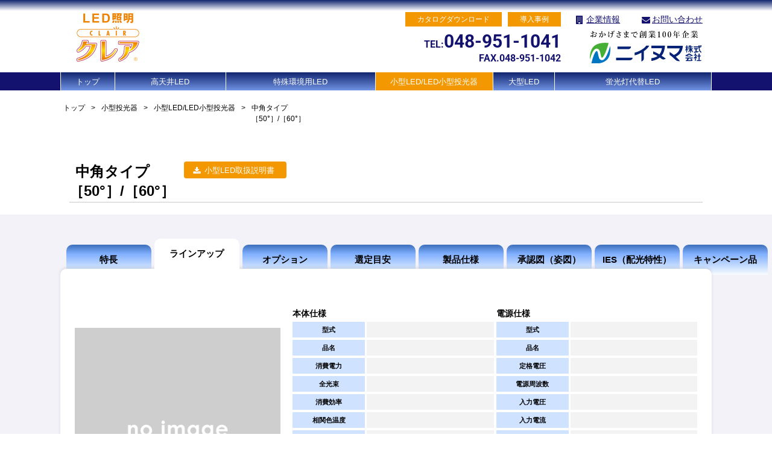

--- FILE ---
content_type: text/html; charset=UTF-8
request_url: https://led-clair.jp/mini/mini/middle/
body_size: 12479
content:
<!DOCTYPE html>
<html lang="ja">

<head>
  <!-- Global site tag (gtag.js) - Google Analytics -->
  <script async src="https://www.googletagmanager.com/gtag/js?id=UA-64995979-7"></script>
  <script>
    window.dataLayer = window.dataLayer || [];

    function gtag() {
      dataLayer.push(arguments);
    }
    gtag('js', new Date());

    gtag('config', 'UA-64995979-7');
  </script>


  <script async src="https://s.yimg.jp/images/listing/tool/cv/ytag.js"></script>
  <script>
    window.yjDataLayer = window.yjDataLayer || [];

    function ytag() {
      yjDataLayer.push(arguments);
    }
    ytag({
      "type": "ycl_cookie"
    });
  </script>

  <!-- Global site tag (gtag.js) - Google Ads: 478581760 -->
  <script async src="https://www.googletagmanager.com/gtag/js?id=AW-478581760"></script>
  <script>
    window.dataLayer = window.dataLayer || [];

    function gtag() {
      dataLayer.push(arguments);
    }
    gtag('js', new Date());

    gtag('config', 'AW-478581760');
  </script>
  <meta charset="utf-8">
  <meta http-equiv="X-UA-Compatible" content="IE=edge">
  <meta name="viewport" content="width=device-width, initial-scale=1.0">
  <meta name="format-detection" content="telephone=no">

  <link rel="apple-touch-icon" sizes="57x57" href="https://led-clair.jp/wp/wp-content/themes/ninuma/img/favicon/apple-icon-57x57.png">
  <link rel="apple-touch-icon" sizes="60x60" href="https://led-clair.jp/wp/wp-content/themes/ninuma/img/favicon/apple-icon-60x60.png">
  <link rel="apple-touch-icon" sizes="72x72" href="https://led-clair.jp/wp/wp-content/themes/ninuma/img/favicon/apple-icon-72x72.png">
  <link rel="apple-touch-icon" sizes="76x76" href="https://led-clair.jp/wp/wp-content/themes/ninuma/img/favicon/apple-icon-76x76.png">
  <link rel="apple-touch-icon" sizes="114x114" href="https://led-clair.jp/wp/wp-content/themes/ninuma/img/favicon/apple-icon-114x114.png">
  <link rel="apple-touch-icon" sizes="120x120" href="https://led-clair.jp/wp/wp-content/themes/ninuma/img/favicon/apple-icon-120x120.png">
  <link rel="apple-touch-icon" sizes="144x144" href="https://led-clair.jp/wp/wp-content/themes/ninuma/img/favicon/apple-icon-144x144.png">
  <link rel="apple-touch-icon" sizes="152x152" href="https://led-clair.jp/wp/wp-content/themes/ninuma/img/favicon/apple-icon-152x152.png">
  <link rel="apple-touch-icon" sizes="180x180" href="https://led-clair.jp/wp/wp-content/themes/ninuma/img/favicon/apple-icon-180x180.png">
  <link rel="icon" type="image/png" sizes="192x192" href="https://led-clair.jp/wp/wp-content/themes/ninuma/img/favicon/android-icon-192x192.png">
  <link rel="icon" type="image/png" sizes="32x32" href="https://led-clair.jp/wp/wp-content/themes/ninuma/img/favicon/favicon-32x32.png">
  <link rel="icon" type="image/png" sizes="96x96" href="https://led-clair.jp/wp/wp-content/themes/ninuma/img/favicon/favicon-96x96.png">
  <link rel="icon" type="image/png" sizes="16x16" href="https://led-clair.jp/wp/wp-content/themes/ninuma/img/favicon/favicon-16x16.png">
  <link rel="manifest" href="https://led-clair.jp/wp/wp-content/themes/ninuma/img/favicon/manifest.json">
  <meta name="msapplication-TileColor" content="#ffffff">
  <meta name="msapplication-TileImage" content="https://led-clair.jp/wp/wp-content/themes/ninuma/img/favicon/ms-icon-144x144.png">
  <meta name="theme-color" content="#ffffff">
  <link rel="stylesheet" href="https://led-clair.jp/wp/wp-content/themes/ninuma/style.css?var=1768728126">
  <link rel="stylesheet" href="https://led-clair.jp/wp/wp-content/themes/ninuma/slick/slick.css">
  <link rel="stylesheet" href="https://led-clair.jp/wp/wp-content/themes/ninuma/slick/slick-theme.css">
  <!-- custom_tags_start -->
  <script type="text/javascript">
    var _trackingid = 'LFT-11351-1';
    (function() {
      var lft = document.createElement('script');
      lft.type = 'text/javascript';
      lft.async = true;
      lft.src = ('https:' == document.location.protocol ? 'https:' : 'http:') + '//track.list-finder.jp/js/ja/track.js';
      var snode = document.getElementsByTagName('script')[0];
      snode.parentNode.insertBefore(lft, snode);
    })();
  </script>
  <!-- custom_tags_end -->
  <title>中角タイプ［50°］/［60°］ | ニイヌマLED照明クレア</title>
	<style>img:is([sizes="auto" i], [sizes^="auto," i]) { contain-intrinsic-size: 3000px 1500px }</style>
	
		<!-- All in One SEO 4.9.0 - aioseo.com -->
	<meta name="robots" content="max-image-preview:large" />
	<link rel="canonical" href="https://led-clair.jp/mini/mini/middle/" />
	<meta name="generator" content="All in One SEO (AIOSEO) 4.9.0" />
		<meta property="og:locale" content="ja_JP" />
		<meta property="og:site_name" content="ニイヌマLED照明「クレア」" />
		<meta property="og:type" content="article" />
		<meta property="og:title" content="中角タイプ［50°］/［60°］ | ニイヌマLED照明クレア" />
		<meta property="og:url" content="https://led-clair.jp/mini/mini/middle/" />
		<meta property="og:image" content="https://led-clair.jp/wp/wp-content/uploads/2019/06/og-img.png" />
		<meta property="og:image:secure_url" content="https://led-clair.jp/wp/wp-content/uploads/2019/06/og-img.png" />
		<meta property="article:published_time" content="2019-05-14T04:15:25+00:00" />
		<meta property="article:modified_time" content="2025-06-25T00:36:59+00:00" />
		<meta name="twitter:card" content="summary" />
		<meta name="twitter:title" content="中角タイプ［50°］/［60°］ | ニイヌマLED照明クレア" />
		<meta name="twitter:image" content="https://led-clair.jp/wp/wp-content/uploads/2019/06/og-img.png" />
		<script type="application/ld+json" class="aioseo-schema">
			{"@context":"https:\/\/schema.org","@graph":[{"@type":"BreadcrumbList","@id":"https:\/\/led-clair.jp\/mini\/mini\/middle\/#breadcrumblist","itemListElement":[{"@type":"ListItem","@id":"https:\/\/led-clair.jp#listItem","position":1,"name":"\u30c8\u30c3\u30d7","item":"https:\/\/led-clair.jp","nextItem":{"@type":"ListItem","@id":"https:\/\/led-clair.jp\/mini\/#listItem","name":"\u5c0f\u578b\u6295\u5149\u5668"}},{"@type":"ListItem","@id":"https:\/\/led-clair.jp\/mini\/#listItem","position":2,"name":"\u5c0f\u578b\u6295\u5149\u5668","item":"https:\/\/led-clair.jp\/mini\/","nextItem":{"@type":"ListItem","@id":"https:\/\/led-clair.jp\/products\/child\/#listItem","name":"\u5b50\u30c7\u30a3\u30ec\u30af\u30c8\u30ea"},"previousItem":{"@type":"ListItem","@id":"https:\/\/led-clair.jp#listItem","name":"\u30c8\u30c3\u30d7"}},{"@type":"ListItem","@id":"https:\/\/led-clair.jp\/products\/child\/#listItem","position":3,"name":"\u5b50\u30c7\u30a3\u30ec\u30af\u30c8\u30ea","item":"https:\/\/led-clair.jp\/products\/child\/","nextItem":{"@type":"ListItem","@id":"https:\/\/led-clair.jp\/mini\/mini\/#listItem","name":"\u5c0f\u578bLED\/LED\u5c0f\u578b\u6295\u5149\u5668"},"previousItem":{"@type":"ListItem","@id":"https:\/\/led-clair.jp\/mini\/#listItem","name":"\u5c0f\u578b\u6295\u5149\u5668"}},{"@type":"ListItem","@id":"https:\/\/led-clair.jp\/mini\/mini\/#listItem","position":4,"name":"\u5c0f\u578bLED\/LED\u5c0f\u578b\u6295\u5149\u5668","item":"https:\/\/led-clair.jp\/mini\/mini\/","nextItem":{"@type":"ListItem","@id":"https:\/\/led-clair.jp\/mini\/mini\/middle\/#listItem","name":"\u4e2d\u89d2\u30bf\u30a4\u30d7\uff3b50\u00b0\uff3d\/\uff3b60\u00b0\uff3d"},"previousItem":{"@type":"ListItem","@id":"https:\/\/led-clair.jp\/products\/child\/#listItem","name":"\u5b50\u30c7\u30a3\u30ec\u30af\u30c8\u30ea"}},{"@type":"ListItem","@id":"https:\/\/led-clair.jp\/mini\/mini\/middle\/#listItem","position":5,"name":"\u4e2d\u89d2\u30bf\u30a4\u30d7\uff3b50\u00b0\uff3d\/\uff3b60\u00b0\uff3d","previousItem":{"@type":"ListItem","@id":"https:\/\/led-clair.jp\/mini\/mini\/#listItem","name":"\u5c0f\u578bLED\/LED\u5c0f\u578b\u6295\u5149\u5668"}}]},{"@type":"Organization","@id":"https:\/\/led-clair.jp\/#organization","name":"\u30cb\u30a4\u30cc\u30de\u682a\u5f0f\u4f1a\u793e","description":"LED\u7167\u660e\u30af\u30ec\u30a2\u306f\u3001\u7701\u30a8\u30cd\u30fb\u9577\u5bff\u547d\u30fb\u7d4c\u6e08\u7684\u3067\u3001\u74b0\u5883\u3068\u4eba\u306b\u3084\u3055\u3057\u3044\u7167\u660e\u3067\u3059\u3002","url":"https:\/\/led-clair.jp\/","telephone":"+81489511041","logo":{"@type":"ImageObject","url":"https:\/\/led-clair.jp\/wp\/wp-content\/uploads\/2020\/10\/lp-niinuma-logo.png","@id":"https:\/\/led-clair.jp\/mini\/mini\/middle\/#organizationLogo","width":284,"height":52,"caption":"\u30cb\u30a4\u30cc\u30de\u682a\u5f0f\u4f1a\u793e"},"image":{"@id":"https:\/\/led-clair.jp\/mini\/mini\/middle\/#organizationLogo"}},{"@type":"WebPage","@id":"https:\/\/led-clair.jp\/mini\/mini\/middle\/#webpage","url":"https:\/\/led-clair.jp\/mini\/mini\/middle\/","name":"\u4e2d\u89d2\u30bf\u30a4\u30d7\uff3b50\u00b0\uff3d\/\uff3b60\u00b0\uff3d | \u30cb\u30a4\u30cc\u30deLED\u7167\u660e\u30af\u30ec\u30a2","inLanguage":"ja","isPartOf":{"@id":"https:\/\/led-clair.jp\/#website"},"breadcrumb":{"@id":"https:\/\/led-clair.jp\/mini\/mini\/middle\/#breadcrumblist"},"datePublished":"2019-05-14T13:15:25+09:00","dateModified":"2025-06-25T09:36:59+09:00"},{"@type":"WebSite","@id":"https:\/\/led-clair.jp\/#website","url":"https:\/\/led-clair.jp\/","name":"\u30cb\u30a4\u30cc\u30deLED\u7167\u660e\u30af\u30ec\u30a2","description":"LED\u7167\u660e\u30af\u30ec\u30a2\u306f\u3001\u7701\u30a8\u30cd\u30fb\u9577\u5bff\u547d\u30fb\u7d4c\u6e08\u7684\u3067\u3001\u74b0\u5883\u3068\u4eba\u306b\u3084\u3055\u3057\u3044\u7167\u660e\u3067\u3059\u3002","inLanguage":"ja","publisher":{"@id":"https:\/\/led-clair.jp\/#organization"}}]}
		</script>
		<!-- All in One SEO -->

  <script>
    var ajaxurl = 'https://led-clair.jp/wp/wp-admin/admin-ajax.php';
  </script>
<link rel='dns-prefetch' href='//www.googletagmanager.com' />
		<!-- This site uses the Google Analytics by MonsterInsights plugin v9.11.1 - Using Analytics tracking - https://www.monsterinsights.com/ -->
		<!-- Note: MonsterInsights is not currently configured on this site. The site owner needs to authenticate with Google Analytics in the MonsterInsights settings panel. -->
					<!-- No tracking code set -->
				<!-- / Google Analytics by MonsterInsights -->
		<script type="text/javascript">
/* <![CDATA[ */
window._wpemojiSettings = {"baseUrl":"https:\/\/s.w.org\/images\/core\/emoji\/16.0.1\/72x72\/","ext":".png","svgUrl":"https:\/\/s.w.org\/images\/core\/emoji\/16.0.1\/svg\/","svgExt":".svg","source":{"concatemoji":"https:\/\/led-clair.jp\/wp\/wp-includes\/js\/wp-emoji-release.min.js?ver=6.8.3"}};
/*! This file is auto-generated */
!function(s,n){var o,i,e;function c(e){try{var t={supportTests:e,timestamp:(new Date).valueOf()};sessionStorage.setItem(o,JSON.stringify(t))}catch(e){}}function p(e,t,n){e.clearRect(0,0,e.canvas.width,e.canvas.height),e.fillText(t,0,0);var t=new Uint32Array(e.getImageData(0,0,e.canvas.width,e.canvas.height).data),a=(e.clearRect(0,0,e.canvas.width,e.canvas.height),e.fillText(n,0,0),new Uint32Array(e.getImageData(0,0,e.canvas.width,e.canvas.height).data));return t.every(function(e,t){return e===a[t]})}function u(e,t){e.clearRect(0,0,e.canvas.width,e.canvas.height),e.fillText(t,0,0);for(var n=e.getImageData(16,16,1,1),a=0;a<n.data.length;a++)if(0!==n.data[a])return!1;return!0}function f(e,t,n,a){switch(t){case"flag":return n(e,"\ud83c\udff3\ufe0f\u200d\u26a7\ufe0f","\ud83c\udff3\ufe0f\u200b\u26a7\ufe0f")?!1:!n(e,"\ud83c\udde8\ud83c\uddf6","\ud83c\udde8\u200b\ud83c\uddf6")&&!n(e,"\ud83c\udff4\udb40\udc67\udb40\udc62\udb40\udc65\udb40\udc6e\udb40\udc67\udb40\udc7f","\ud83c\udff4\u200b\udb40\udc67\u200b\udb40\udc62\u200b\udb40\udc65\u200b\udb40\udc6e\u200b\udb40\udc67\u200b\udb40\udc7f");case"emoji":return!a(e,"\ud83e\udedf")}return!1}function g(e,t,n,a){var r="undefined"!=typeof WorkerGlobalScope&&self instanceof WorkerGlobalScope?new OffscreenCanvas(300,150):s.createElement("canvas"),o=r.getContext("2d",{willReadFrequently:!0}),i=(o.textBaseline="top",o.font="600 32px Arial",{});return e.forEach(function(e){i[e]=t(o,e,n,a)}),i}function t(e){var t=s.createElement("script");t.src=e,t.defer=!0,s.head.appendChild(t)}"undefined"!=typeof Promise&&(o="wpEmojiSettingsSupports",i=["flag","emoji"],n.supports={everything:!0,everythingExceptFlag:!0},e=new Promise(function(e){s.addEventListener("DOMContentLoaded",e,{once:!0})}),new Promise(function(t){var n=function(){try{var e=JSON.parse(sessionStorage.getItem(o));if("object"==typeof e&&"number"==typeof e.timestamp&&(new Date).valueOf()<e.timestamp+604800&&"object"==typeof e.supportTests)return e.supportTests}catch(e){}return null}();if(!n){if("undefined"!=typeof Worker&&"undefined"!=typeof OffscreenCanvas&&"undefined"!=typeof URL&&URL.createObjectURL&&"undefined"!=typeof Blob)try{var e="postMessage("+g.toString()+"("+[JSON.stringify(i),f.toString(),p.toString(),u.toString()].join(",")+"));",a=new Blob([e],{type:"text/javascript"}),r=new Worker(URL.createObjectURL(a),{name:"wpTestEmojiSupports"});return void(r.onmessage=function(e){c(n=e.data),r.terminate(),t(n)})}catch(e){}c(n=g(i,f,p,u))}t(n)}).then(function(e){for(var t in e)n.supports[t]=e[t],n.supports.everything=n.supports.everything&&n.supports[t],"flag"!==t&&(n.supports.everythingExceptFlag=n.supports.everythingExceptFlag&&n.supports[t]);n.supports.everythingExceptFlag=n.supports.everythingExceptFlag&&!n.supports.flag,n.DOMReady=!1,n.readyCallback=function(){n.DOMReady=!0}}).then(function(){return e}).then(function(){var e;n.supports.everything||(n.readyCallback(),(e=n.source||{}).concatemoji?t(e.concatemoji):e.wpemoji&&e.twemoji&&(t(e.twemoji),t(e.wpemoji)))}))}((window,document),window._wpemojiSettings);
/* ]]> */
</script>
<style id='wp-emoji-styles-inline-css' type='text/css'>

	img.wp-smiley, img.emoji {
		display: inline !important;
		border: none !important;
		box-shadow: none !important;
		height: 1em !important;
		width: 1em !important;
		margin: 0 0.07em !important;
		vertical-align: -0.1em !important;
		background: none !important;
		padding: 0 !important;
	}
</style>
<style id='classic-theme-styles-inline-css' type='text/css'>
/*! This file is auto-generated */
.wp-block-button__link{color:#fff;background-color:#32373c;border-radius:9999px;box-shadow:none;text-decoration:none;padding:calc(.667em + 2px) calc(1.333em + 2px);font-size:1.125em}.wp-block-file__button{background:#32373c;color:#fff;text-decoration:none}
</style>
<link rel='stylesheet' id='aioseo/css/src/vue/standalone/blocks/table-of-contents/global.scss-css' href='https://led-clair.jp/wp/wp-content/plugins/all-in-one-seo-pack/dist/Lite/assets/css/table-of-contents/global.e90f6d47.css?ver=4.9.0' type='text/css' media='all' />
<style id='global-styles-inline-css' type='text/css'>
:root{--wp--preset--aspect-ratio--square: 1;--wp--preset--aspect-ratio--4-3: 4/3;--wp--preset--aspect-ratio--3-4: 3/4;--wp--preset--aspect-ratio--3-2: 3/2;--wp--preset--aspect-ratio--2-3: 2/3;--wp--preset--aspect-ratio--16-9: 16/9;--wp--preset--aspect-ratio--9-16: 9/16;--wp--preset--color--black: #000000;--wp--preset--color--cyan-bluish-gray: #abb8c3;--wp--preset--color--white: #ffffff;--wp--preset--color--pale-pink: #f78da7;--wp--preset--color--vivid-red: #cf2e2e;--wp--preset--color--luminous-vivid-orange: #ff6900;--wp--preset--color--luminous-vivid-amber: #fcb900;--wp--preset--color--light-green-cyan: #7bdcb5;--wp--preset--color--vivid-green-cyan: #00d084;--wp--preset--color--pale-cyan-blue: #8ed1fc;--wp--preset--color--vivid-cyan-blue: #0693e3;--wp--preset--color--vivid-purple: #9b51e0;--wp--preset--gradient--vivid-cyan-blue-to-vivid-purple: linear-gradient(135deg,rgba(6,147,227,1) 0%,rgb(155,81,224) 100%);--wp--preset--gradient--light-green-cyan-to-vivid-green-cyan: linear-gradient(135deg,rgb(122,220,180) 0%,rgb(0,208,130) 100%);--wp--preset--gradient--luminous-vivid-amber-to-luminous-vivid-orange: linear-gradient(135deg,rgba(252,185,0,1) 0%,rgba(255,105,0,1) 100%);--wp--preset--gradient--luminous-vivid-orange-to-vivid-red: linear-gradient(135deg,rgba(255,105,0,1) 0%,rgb(207,46,46) 100%);--wp--preset--gradient--very-light-gray-to-cyan-bluish-gray: linear-gradient(135deg,rgb(238,238,238) 0%,rgb(169,184,195) 100%);--wp--preset--gradient--cool-to-warm-spectrum: linear-gradient(135deg,rgb(74,234,220) 0%,rgb(151,120,209) 20%,rgb(207,42,186) 40%,rgb(238,44,130) 60%,rgb(251,105,98) 80%,rgb(254,248,76) 100%);--wp--preset--gradient--blush-light-purple: linear-gradient(135deg,rgb(255,206,236) 0%,rgb(152,150,240) 100%);--wp--preset--gradient--blush-bordeaux: linear-gradient(135deg,rgb(254,205,165) 0%,rgb(254,45,45) 50%,rgb(107,0,62) 100%);--wp--preset--gradient--luminous-dusk: linear-gradient(135deg,rgb(255,203,112) 0%,rgb(199,81,192) 50%,rgb(65,88,208) 100%);--wp--preset--gradient--pale-ocean: linear-gradient(135deg,rgb(255,245,203) 0%,rgb(182,227,212) 50%,rgb(51,167,181) 100%);--wp--preset--gradient--electric-grass: linear-gradient(135deg,rgb(202,248,128) 0%,rgb(113,206,126) 100%);--wp--preset--gradient--midnight: linear-gradient(135deg,rgb(2,3,129) 0%,rgb(40,116,252) 100%);--wp--preset--font-size--small: 13px;--wp--preset--font-size--medium: 20px;--wp--preset--font-size--large: 36px;--wp--preset--font-size--x-large: 42px;--wp--preset--spacing--20: 0.44rem;--wp--preset--spacing--30: 0.67rem;--wp--preset--spacing--40: 1rem;--wp--preset--spacing--50: 1.5rem;--wp--preset--spacing--60: 2.25rem;--wp--preset--spacing--70: 3.38rem;--wp--preset--spacing--80: 5.06rem;--wp--preset--shadow--natural: 6px 6px 9px rgba(0, 0, 0, 0.2);--wp--preset--shadow--deep: 12px 12px 50px rgba(0, 0, 0, 0.4);--wp--preset--shadow--sharp: 6px 6px 0px rgba(0, 0, 0, 0.2);--wp--preset--shadow--outlined: 6px 6px 0px -3px rgba(255, 255, 255, 1), 6px 6px rgba(0, 0, 0, 1);--wp--preset--shadow--crisp: 6px 6px 0px rgba(0, 0, 0, 1);}:where(.is-layout-flex){gap: 0.5em;}:where(.is-layout-grid){gap: 0.5em;}body .is-layout-flex{display: flex;}.is-layout-flex{flex-wrap: wrap;align-items: center;}.is-layout-flex > :is(*, div){margin: 0;}body .is-layout-grid{display: grid;}.is-layout-grid > :is(*, div){margin: 0;}:where(.wp-block-columns.is-layout-flex){gap: 2em;}:where(.wp-block-columns.is-layout-grid){gap: 2em;}:where(.wp-block-post-template.is-layout-flex){gap: 1.25em;}:where(.wp-block-post-template.is-layout-grid){gap: 1.25em;}.has-black-color{color: var(--wp--preset--color--black) !important;}.has-cyan-bluish-gray-color{color: var(--wp--preset--color--cyan-bluish-gray) !important;}.has-white-color{color: var(--wp--preset--color--white) !important;}.has-pale-pink-color{color: var(--wp--preset--color--pale-pink) !important;}.has-vivid-red-color{color: var(--wp--preset--color--vivid-red) !important;}.has-luminous-vivid-orange-color{color: var(--wp--preset--color--luminous-vivid-orange) !important;}.has-luminous-vivid-amber-color{color: var(--wp--preset--color--luminous-vivid-amber) !important;}.has-light-green-cyan-color{color: var(--wp--preset--color--light-green-cyan) !important;}.has-vivid-green-cyan-color{color: var(--wp--preset--color--vivid-green-cyan) !important;}.has-pale-cyan-blue-color{color: var(--wp--preset--color--pale-cyan-blue) !important;}.has-vivid-cyan-blue-color{color: var(--wp--preset--color--vivid-cyan-blue) !important;}.has-vivid-purple-color{color: var(--wp--preset--color--vivid-purple) !important;}.has-black-background-color{background-color: var(--wp--preset--color--black) !important;}.has-cyan-bluish-gray-background-color{background-color: var(--wp--preset--color--cyan-bluish-gray) !important;}.has-white-background-color{background-color: var(--wp--preset--color--white) !important;}.has-pale-pink-background-color{background-color: var(--wp--preset--color--pale-pink) !important;}.has-vivid-red-background-color{background-color: var(--wp--preset--color--vivid-red) !important;}.has-luminous-vivid-orange-background-color{background-color: var(--wp--preset--color--luminous-vivid-orange) !important;}.has-luminous-vivid-amber-background-color{background-color: var(--wp--preset--color--luminous-vivid-amber) !important;}.has-light-green-cyan-background-color{background-color: var(--wp--preset--color--light-green-cyan) !important;}.has-vivid-green-cyan-background-color{background-color: var(--wp--preset--color--vivid-green-cyan) !important;}.has-pale-cyan-blue-background-color{background-color: var(--wp--preset--color--pale-cyan-blue) !important;}.has-vivid-cyan-blue-background-color{background-color: var(--wp--preset--color--vivid-cyan-blue) !important;}.has-vivid-purple-background-color{background-color: var(--wp--preset--color--vivid-purple) !important;}.has-black-border-color{border-color: var(--wp--preset--color--black) !important;}.has-cyan-bluish-gray-border-color{border-color: var(--wp--preset--color--cyan-bluish-gray) !important;}.has-white-border-color{border-color: var(--wp--preset--color--white) !important;}.has-pale-pink-border-color{border-color: var(--wp--preset--color--pale-pink) !important;}.has-vivid-red-border-color{border-color: var(--wp--preset--color--vivid-red) !important;}.has-luminous-vivid-orange-border-color{border-color: var(--wp--preset--color--luminous-vivid-orange) !important;}.has-luminous-vivid-amber-border-color{border-color: var(--wp--preset--color--luminous-vivid-amber) !important;}.has-light-green-cyan-border-color{border-color: var(--wp--preset--color--light-green-cyan) !important;}.has-vivid-green-cyan-border-color{border-color: var(--wp--preset--color--vivid-green-cyan) !important;}.has-pale-cyan-blue-border-color{border-color: var(--wp--preset--color--pale-cyan-blue) !important;}.has-vivid-cyan-blue-border-color{border-color: var(--wp--preset--color--vivid-cyan-blue) !important;}.has-vivid-purple-border-color{border-color: var(--wp--preset--color--vivid-purple) !important;}.has-vivid-cyan-blue-to-vivid-purple-gradient-background{background: var(--wp--preset--gradient--vivid-cyan-blue-to-vivid-purple) !important;}.has-light-green-cyan-to-vivid-green-cyan-gradient-background{background: var(--wp--preset--gradient--light-green-cyan-to-vivid-green-cyan) !important;}.has-luminous-vivid-amber-to-luminous-vivid-orange-gradient-background{background: var(--wp--preset--gradient--luminous-vivid-amber-to-luminous-vivid-orange) !important;}.has-luminous-vivid-orange-to-vivid-red-gradient-background{background: var(--wp--preset--gradient--luminous-vivid-orange-to-vivid-red) !important;}.has-very-light-gray-to-cyan-bluish-gray-gradient-background{background: var(--wp--preset--gradient--very-light-gray-to-cyan-bluish-gray) !important;}.has-cool-to-warm-spectrum-gradient-background{background: var(--wp--preset--gradient--cool-to-warm-spectrum) !important;}.has-blush-light-purple-gradient-background{background: var(--wp--preset--gradient--blush-light-purple) !important;}.has-blush-bordeaux-gradient-background{background: var(--wp--preset--gradient--blush-bordeaux) !important;}.has-luminous-dusk-gradient-background{background: var(--wp--preset--gradient--luminous-dusk) !important;}.has-pale-ocean-gradient-background{background: var(--wp--preset--gradient--pale-ocean) !important;}.has-electric-grass-gradient-background{background: var(--wp--preset--gradient--electric-grass) !important;}.has-midnight-gradient-background{background: var(--wp--preset--gradient--midnight) !important;}.has-small-font-size{font-size: var(--wp--preset--font-size--small) !important;}.has-medium-font-size{font-size: var(--wp--preset--font-size--medium) !important;}.has-large-font-size{font-size: var(--wp--preset--font-size--large) !important;}.has-x-large-font-size{font-size: var(--wp--preset--font-size--x-large) !important;}
:where(.wp-block-post-template.is-layout-flex){gap: 1.25em;}:where(.wp-block-post-template.is-layout-grid){gap: 1.25em;}
:where(.wp-block-columns.is-layout-flex){gap: 2em;}:where(.wp-block-columns.is-layout-grid){gap: 2em;}
:root :where(.wp-block-pullquote){font-size: 1.5em;line-height: 1.6;}
</style>
<link rel='stylesheet' id='elementor-icons-css' href='https://led-clair.jp/wp/wp-content/plugins/elementor/assets/lib/eicons/css/elementor-icons.min.css?ver=5.43.0' type='text/css' media='all' />
<link rel='stylesheet' id='elementor-frontend-css' href='https://led-clair.jp/wp/wp-content/plugins/elementor/assets/css/frontend.min.css?ver=3.30.2' type='text/css' media='all' />
<link rel='stylesheet' id='elementor-post-4770-css' href='https://led-clair.jp/wp/wp-content/uploads/elementor/css/post-4770.css?ver=1760947186' type='text/css' media='all' />
<link rel='stylesheet' id='font-awesome-5-all-css' href='https://led-clair.jp/wp/wp-content/plugins/elementor/assets/lib/font-awesome/css/all.min.css?ver=3.30.2' type='text/css' media='all' />
<link rel='stylesheet' id='font-awesome-4-shim-css' href='https://led-clair.jp/wp/wp-content/plugins/elementor/assets/lib/font-awesome/css/v4-shims.min.css?ver=3.30.2' type='text/css' media='all' />
<link rel='stylesheet' id='elementor-gf-local-roboto-css' href='https://led-clair.jp/wp/wp-content/uploads/elementor/google-fonts/css/roboto.css?ver=1760947195' type='text/css' media='all' />
<link rel='stylesheet' id='elementor-gf-local-robotoslab-css' href='https://led-clair.jp/wp/wp-content/uploads/elementor/google-fonts/css/robotoslab.css?ver=1760947198' type='text/css' media='all' />
<script type="text/javascript" src="https://led-clair.jp/wp/wp-includes/js/jquery/jquery.min.js?ver=3.7.1" id="jquery-core-js"></script>
<script type="text/javascript" src="https://led-clair.jp/wp/wp-includes/js/jquery/jquery-migrate.min.js?ver=3.4.1" id="jquery-migrate-js"></script>

<!-- Site Kit によって追加された Google タグ（gtag.js）スニペット -->
<!-- Google アナリティクス スニペット (Site Kit が追加) -->
<script type="text/javascript" src="https://www.googletagmanager.com/gtag/js?id=GT-M397NCW8" id="google_gtagjs-js" async></script>
<script type="text/javascript" id="google_gtagjs-js-after">
/* <![CDATA[ */
window.dataLayer = window.dataLayer || [];function gtag(){dataLayer.push(arguments);}
gtag("set","linker",{"domains":["led-clair.jp"]});
gtag("js", new Date());
gtag("set", "developer_id.dZTNiMT", true);
gtag("config", "GT-M397NCW8");
 window._googlesitekit = window._googlesitekit || {}; window._googlesitekit.throttledEvents = []; window._googlesitekit.gtagEvent = (name, data) => { var key = JSON.stringify( { name, data } ); if ( !! window._googlesitekit.throttledEvents[ key ] ) { return; } window._googlesitekit.throttledEvents[ key ] = true; setTimeout( () => { delete window._googlesitekit.throttledEvents[ key ]; }, 5 ); gtag( "event", name, { ...data, event_source: "site-kit" } ); }; 
/* ]]> */
</script>
<script type="text/javascript" src="https://led-clair.jp/wp/wp-content/plugins/elementor/assets/lib/font-awesome/js/v4-shims.min.js?ver=3.30.2" id="font-awesome-4-shim-js"></script>
<link rel="https://api.w.org/" href="https://led-clair.jp/wp-json/" /><link rel="EditURI" type="application/rsd+xml" title="RSD" href="https://led-clair.jp/wp/xmlrpc.php?rsd" />
<meta name="generator" content="WordPress 6.8.3" />
<link rel='shortlink' href='https://led-clair.jp/?p=476' />
<link rel="alternate" title="oEmbed (JSON)" type="application/json+oembed" href="https://led-clair.jp/wp-json/oembed/1.0/embed?url=https%3A%2F%2Fled-clair.jp%2Fmini%2Fmini%2Fmiddle%2F" />
<link rel="alternate" title="oEmbed (XML)" type="text/xml+oembed" href="https://led-clair.jp/wp-json/oembed/1.0/embed?url=https%3A%2F%2Fled-clair.jp%2Fmini%2Fmini%2Fmiddle%2F&#038;format=xml" />
<meta name="generator" content="Site Kit by Google 1.165.0" /><style></style><meta name="generator" content="Elementor 3.30.2; features: additional_custom_breakpoints; settings: css_print_method-external, google_font-enabled, font_display-auto">
<style type="text/css">.recentcomments a{display:inline !important;padding:0 !important;margin:0 !important;}</style>			<style>
				.e-con.e-parent:nth-of-type(n+4):not(.e-lazyloaded):not(.e-no-lazyload),
				.e-con.e-parent:nth-of-type(n+4):not(.e-lazyloaded):not(.e-no-lazyload) * {
					background-image: none !important;
				}
				@media screen and (max-height: 1024px) {
					.e-con.e-parent:nth-of-type(n+3):not(.e-lazyloaded):not(.e-no-lazyload),
					.e-con.e-parent:nth-of-type(n+3):not(.e-lazyloaded):not(.e-no-lazyload) * {
						background-image: none !important;
					}
				}
				@media screen and (max-height: 640px) {
					.e-con.e-parent:nth-of-type(n+2):not(.e-lazyloaded):not(.e-no-lazyload),
					.e-con.e-parent:nth-of-type(n+2):not(.e-lazyloaded):not(.e-no-lazyload) * {
						background-image: none !important;
					}
				}
			</style>
			</head>

<body>
  <div class="l-wrap">
    <header class="l-header">
      <div class="p-header">
        <div class="p-header_inner">
          <h1 class="p-header_logo"><a href="https://led-clair.jp"><img src="https://led-clair.jp/wp/wp-content/themes/ninuma/img/logo/logo_clair.png" alt="LED照明　クレア CLAIR"></a></h1>
          <div class="p-header_pc">

            <div class="left">
              <div class="left-top"><a href="https://led-clair.jp/download/"><span>カタログダウンロード</span></a><a href="https://led-clair.jp/case/"><span>導入事例</span></a></div>
              <div class="left-bottom"><a class="tel" href="tel:048-951-1041"><small>TEL:</small><span>048-951-1041</span></a>
                <p class="fax">FAX.048-951-1042</p>
              </div>
            </div>
            <div class="right">
              <div class="right-top"><a class="info" href="https://www.niinuma.jp/company/about/" target=_blank rel="noopener noreferrer">企業情報</a><a class="contact" href="https://led-clair.jp/info/">お問い合わせ</a></div>
              <div class="right-bottom">
                <div class="corp"><a href="https://www.niinuma.jp/" target=_blank rel="noopener noreferrer"><img src="https://led-clair.jp/wp/wp-content/themes/ninuma/img/logo/logo_ninuma.svg" alt="ニイヌマ株式会社"></a></div>
              </div>
            </div>
          </div>
          <div class="p-header_sp">
            <div class="corp"><a href="https://www.niinuma.jp/" target=_blank rel="noopener noreferrer"><img src="https://led-clair.jp/wp/wp-content/themes/ninuma/img/logo/logo_ninuma.svg" alt="ニイヌマ株式会社"></a></div>
            <div class="button js-toggle-button">
              <div class="button-inner"><span></span><span></span><span></span></div>
              <p class="button-text">MENU</p>
            </div>
          </div>
        </div>
        <div class="p-header_menu">
          <ul class="parents">
            <li class="column"><a href="https://led-clair.jp">トップ</a></li>
            <li class="column js-menu-hover"><a href="https://led-clair.jp/high/" class="parent ">高天井LED</a><ul class="children"><li class="row"><a href="https://led-clair.jp/high/core/features/"><span>CORE</span></a></li><li class="row"><a href="https://led-clair.jp/high/bright/features/"><span>BRIGHT</span></a></li><li class="row"><a href="https://led-clair.jp/high/king/features/"><span>KING</span></a></li><li class="row"><a href="https://led-clair.jp/high/sky/features/"><span>SKY<span style='color:red; font-size:0.85em;'>(在庫限りで販売終了)</span></span></a></li></ul></li><li class="column js-menu-hover"><a href="https://led-clair.jp/car/" class="parent ">特殊環境用LED</a><ul class="children"><li class="row"><a href="https://led-clair.jp/car/car/features/"><span>LED車両作業灯<span style='color:red; font-size:0.85em;'>(在庫限りで販売終了)</span></span></a></li><li class="row"><a href="https://led-clair.jp/car/oil/features/"><span>OIL（オイルミスト対応）</span></a></li><li class="row"><a href="https://led-clair.jp/car/red/features/"><span>RED（高温環境対応）</span></a></li><li class="row"><a href="https://led-clair.jp/car/ice/features/"><span>ICE（低温環境対応）</span></a></li><li class="row"><a href="https://led-clair.jp/car/san/features/"><span>San（酸環境対応）</span></a></li></ul></li><li class="column js-menu-hover"><a href="https://led-clair.jp/mini/mini/features/" class="parent current">小型LED/LED小型投光器</a></li><li class="column js-menu-hover"><a href="https://led-clair.jp/big/big/features/" class="parent ">大型LED</a></li><li class="column js-menu-hover"><a href="https://led-clair.jp/pipecate/" class="parent ">蛍光灯代替LED</a><ul class="children"><li class="row"><a href="https://led-clair.jp/pipecate/base/features/"><span>LEDベースライト<span style='color:red; font-size:0.85em;'>(在庫限りで販売終了)</span></span></a></li><li class="row"><a href="https://led-clair.jp/pipecate/pipe/features/"><span>直管型LED<span style='color:red; font-size:0.85em;'>(在庫限りで販売終了)</span></span></a></li><li class="row"><a href="https://led-clair.jp/pipecate/panel/features/"><span>ライトパネル</span></a></li></ul></li>          </ul>
        </div>
      </div>
      <div class="p-toggleMenu js-toggle-menu">
        <div class="p-toggleMenu_inner">
          <ul class="list">
            <li class="row"><span class="parent js-menu-parent">高天井LED</span><ul class="children js-menu-child"><li><a href="https://led-clair.jp/high/core/features/">CORE</a></li><li><a href="https://led-clair.jp/high/bright/features/">BRIGHT</a></li><li><a href="https://led-clair.jp/high/king/features/">KING</a></li><li><a href="https://led-clair.jp/high/sky/features/">SKY<span style='color:red; font-size:0.85em;'>(在庫限りで販売終了)</span></a></li></ul></li><li class="row"><span class="parent js-menu-parent">特殊環境用LED</span><ul class="children js-menu-child"><li><a href="https://led-clair.jp/car/car/features/">LED車両作業灯<span style='color:red; font-size:0.85em;'>(在庫限りで販売終了)</span></a></li><li><a href="https://led-clair.jp/car/oil/features/">OIL（オイルミスト対応）</a></li><li><a href="https://led-clair.jp/car/red/features/">RED（高温環境対応）</a></li><li><a href="https://led-clair.jp/car/ice/features/">ICE（低温環境対応）</a></li><li><a href="https://led-clair.jp/car/san/features/">San（酸環境対応）</a></li></ul></li><li class="row"><a href="https://led-clair.jp/mini/mini/features/" class="parent link">小型LED/LED小型投光器</a></li><li class="row"><a href="https://led-clair.jp/big/big/features/" class="parent link">大型LED</a></li><li class="row"><span class="parent js-menu-parent">蛍光灯代替LED</span><ul class="children js-menu-child"><li><a href="https://led-clair.jp/pipecate/base/features/">LEDベースライト<span style='color:red; font-size:0.85em;'>(在庫限りで販売終了)</span></a></li><li><a href="https://led-clair.jp/pipecate/pipe/features/">直管型LED<span style='color:red; font-size:0.85em;'>(在庫限りで販売終了)</span></a></li><li><a href="https://led-clair.jp/pipecate/panel/features/">ライトパネル</a></li></ul></li>          </ul>
          <ul class="banners">
            <li><a class="energy" href="https://led-clair.jp/subsidy/">建築物のエネルギー消費性能の<br>向上に関する法律</a></li>
            <li><a class="green" href="https://led-clair.jp/green/">グリーン購入法<br>特定調達品目について</a></li>
            <li><a class="support" href="https://led-clair.jp/subsidy/">補助金・助成金・<br>税制支援等について</a></li>
          </ul>
          <ul class="links">
            <li><a href="https://led-clair.jp/download/">カタログダウンロード</a></li>
            <li><a href="https://led-clair.jp/case/">導入事例</a></li>
            <li><a href="https://www.niinuma.jp/company/about/" target=_blank rel="noopener noreferrer">企業情報</a></li>
            <li><a href="https://led-clair.jp/info/">お問い合わせ</a></li>
            <li><a href="https://led-clair.jp/privacy/">プライバシーポリシー</a></li>
            <!-- <li><a href="https://led-clair.jp/sitemap/">サイトマップ</a></li> -->
          </ul>
          <div class="tel"><a href="tel:048-951-1041"><small>TEL.</small><span>048-951-1041</span></a></div>
        </div>
      </div>
    </header>
    <div class="l-container"><div class="p-page">
  <div class="p-page_head">
    <div class="p-page_title">
      <h1><small></small><span>中角タイプ<br>［50°］/［60°］</span></h1>
      <div class="m-model_menu js-local-menu-button" data-flag="false"><span></span><span></span>
        <p class="js-local-menu-text">製品MENU</p>
      </div>
    </div>
    <div class="p-page_desc">
      <p class="desc"></p>
    </div>
    <div class="p-page_buttons">
      <a href="https://led-clair.jp/wp/wp-content/uploads/2019/05/取扱説明書_小型LED_20231127.pdf" class="button crane" target=_blank rel="noopener noreferrer">小型LED取扱説明書</a>    </div>
    <div class="p-page_bread">
      <div class="m-bread">
        <ul><li><a href="https://led-clair.jp/">トップ</a></li><li class="arrow">&gt;</li><li><a href="https://led-clair.jp/mini">小型投光器</a></li><li class="arrow">&gt;</li><li><a href="https://led-clair.jp/mini/mini/">小型LED/LED小型投光器</a></li><li class="arrow">&gt;</li><li>中角タイプ<br>［50°］/［60°］</li></ul>      </div>
    </div>
  </div>
  <div class="p-localMenu js-local-menu">
    <div class="p-localMenu_inner">
      <ul class="list">
        <!-- <li class="row">
          <p class="parent lineup js-local-button" data-flag="false">ラインアップ</p>
          <ul class="children js-local-children">
                      </ul>
        </li> -->
        <br />
<b>Warning</b>:  Trying to access array offset on null in <b>/home/niinumaweb/led-clair.jp/public_html/wp/wp-content/themes/ninuma/single.php</b> on line <b>124</b><br />
<li class="row"><a class="parent" href="https://led-clair.jp/mini/middle/features">特長</a></li><li class="row"><p class="parent lineup js-local-button" data-flag="false">ラインアップ</p><ul class="children js-local-children"></ul></li><br />
<b>Warning</b>:  Trying to access array offset on null in <b>/home/niinumaweb/led-clair.jp/public_html/wp/wp-content/themes/ninuma/single.php</b> on line <b>124</b><br />
<li class="row"><a class="parent" href="https://led-clair.jp/mini/middle/option">オプション</a></li><br />
<b>Warning</b>:  Trying to access array offset on null in <b>/home/niinumaweb/led-clair.jp/public_html/wp/wp-content/themes/ninuma/single.php</b> on line <b>124</b><br />
<li class="row"><a class="parent" href="https://led-clair.jp/mini/middle/selection">選定目安</a></li><br />
<b>Warning</b>:  Trying to access array offset on null in <b>/home/niinumaweb/led-clair.jp/public_html/wp/wp-content/themes/ninuma/single.php</b> on line <b>124</b><br />
<li class="row"><a class="parent" href="https://led-clair.jp/mini/middle/spec">製品仕様</a></li><br />
<b>Warning</b>:  Trying to access array offset on null in <b>/home/niinumaweb/led-clair.jp/public_html/wp/wp-content/themes/ninuma/single.php</b> on line <b>124</b><br />
<li class="row"><a class="parent" href="https://led-clair.jp/mini/middle/figure">承認図（姿図）</a></li><br />
<b>Warning</b>:  Trying to access array offset on null in <b>/home/niinumaweb/led-clair.jp/public_html/wp/wp-content/themes/ninuma/single.php</b> on line <b>124</b><br />
<li class="row"><a class="parent" href="https://led-clair.jp/mini/middle/ies">IES（配光特性）</a></li><br />
<b>Warning</b>:  Trying to access array offset on null in <b>/home/niinumaweb/led-clair.jp/public_html/wp/wp-content/themes/ninuma/single.php</b> on line <b>124</b><br />
<li class="row"><a class="parent" href="https://led-clair.jp/mini/middle/campaign">キャンペーン品</a></li>      </ul>
    </div>
  </div>
  <div class="p-page_content">
    <div class="m-model">
      <div class="m-model_head">
        <div class="m-model_head-top">
          <h1><small></small><span>中角タイプ<br>［50°］/［60°］</span></h1>
          <a href="https://led-clair.jp/wp/wp-content/uploads/2019/05/取扱説明書_小型LED_20231127.pdf" class="button crane" target=_blank rel="noopener noreferrer">小型LED取扱説明書</a>        </div>
        <p class="desc"></p>
      </div>
      <div class="m-model_container">
        <div class="m-model_inner">
          <h3 class="m-model_current">
            <span>ラインアップ</span>
            <small>
                          </small>
          </h3>
          <div class="m-model_tab">
            <ul class="js-model-list">
              <li class="js-model-button" data-name="feature"><a class="item" href="https://led-clair.jp/mini/middle/features">特長</a></li><li class="js-model-button current" data-name="feature"><a class="item" href="https://led-clair.jp/mini/middle">ラインアップ</a></li><li class="js-model-button" data-name="feature"><a class="item" href="https://led-clair.jp/mini/middle/option">オプション</a></li><li class="js-model-button" data-name="feature"><a class="item" href="https://led-clair.jp/mini/middle/selection">選定目安</a></li><li class="js-model-button" data-name="feature"><a class="item" href="https://led-clair.jp/mini/middle/spec">製品仕様</a></li><li class="js-model-button" data-name="feature"><a class="item" href="https://led-clair.jp/mini/middle/figure">承認図（姿図）</a></li><li class="js-model-button" data-name="feature"><a class="item" href="https://led-clair.jp/mini/middle/ies">IES（配光特性）</a></li><li class="js-model-button" data-name="feature"><a class="item" href="https://led-clair.jp/mini/middle/campaign">キャンペーン品</a></li>            </ul>
          </div>
          <div class="m-model_content">
            <div class="js-model-content">
              <div class="m-lineup">
                <div class="m-lineup_tab">
                  <ul>
                                      </ul>
                </div>
                <div class="m-lineup_content">
                  <div class="m-lineup_loader js-lineup-loader">
                    <!-- <img src="https://led-clair.jp/wp/wp-content/themes/ninuma/img/loader/tail-spin.svg" alt=""> -->
                  </div>
                  <div class="js-lineup-content">
                    <div class="m-product">
    <div class="m-product_left">
        <div class="head">
            <h3><br></h3>
            <div class="desc">
                <p></p>
                <p></p>
            </div>
        </div>
        <div class="img"><img src="https://led-clair.jp/wp/wp-content/themes/ninuma/photo/no-img.png" alt=""></div>
        <ul class="download">
                    </ul>
    </div>

    <div class="m-product_right">
        <div class="list">
            <h4 class="list_title">本体仕様</h4>
            <dl>
                <dt>型式</dt>
                <dd></dd>
            </dl>
            <dl>
                <dt>品名</dt>
                <dd></dd>
            </dl>
            <dl>
                <dt>消費電力</dt>
                <dd></dd>
            </dl>
            <dl>
                <dt>全光束</dt>
                <dd></dd>
            </dl>
            <dl>
                <dt>消費効率</dt>
                <dd></dd>
            </dl>
            <dl>
                <dt>相関色温度</dt>
                <dd></dd>
            </dl>
            <dl>
                <dt>平均演色評価数</dt>
                <dd></dd>
            </dl>
            <dl>
                <dt>配光角度</dt>
                <dd></dd>
            </dl>
            <dl>
                <dt>使用温度範囲</dt>
                <dd></dd>
            </dl>
            <dl>
                <dt>IP保護等級</dt>
                <dd></dd>
            </dl>
            <dl>
                <dt>寸法</dt>
                <dd></dd>
            </dl>
            <dl>
                <dt>質量</dt>
                <dd></dd>
            </dl>
            <dl>
                <dt>定格寿命</dt>
                <dd></dd>
            </dl>
            <dl>
                <dt>保証期間</dt>
                <dd></dd>
            </dl>
            <dl>
                <dt>適合電源</dt>
                <dd></dd>
            </dl>
        </div>
        <div class="list right">
            <h4 class="list_title">電源仕様</h4>
            <dl>
                <dt>型式</dt>
                <dd></dd>
            </dl>
            <dl>
                <dt>品名</dt>
                <dd></dd>
            </dl>
            <dl>
                <dt>定格電圧</dt>
                <dd></dd>
            </dl>
            <dl>
                <dt>電源周波数</dt>
                <dd></dd>
            </dl>
            <dl>
                <dt>入力電圧</dt>
                <dd></dd>
            </dl>
            <dl>
                <dt>入力電流</dt>
                <dd></dd>
            </dl>
            <dl>
                <dt>出力電圧</dt>
                <dd></dd>
            </dl>
            <dl>
                <dt>力率</dt>
                <dd></dd>
            </dl>
            <dl>
                <dt>使用温度範囲</dt>
                <dd></dd>
            </dl>
            <dl>
                <dt>IP保護等級</dt>
                <dd></dd>
            </dl>
            <dl>
                <dt>寸法</dt>
                <dd></dd>
            </dl>
            <dl>
                <dt>質量</dt>
                <dd></dd>
            </dl>
            <dl>
                <dt>定格寿命</dt>
                <dd></dd>
            </dl>
            <dl>
                <dt>保証期間</dt>
                <dd></dd>
            </dl>
            <dl>
                <dt>適合規格</dt>
                <dd></dd>
            </dl>
        </div>
        <div class="other">
            <dl>
                <dt>備考</dt>
                <dd></dd>
            </dl>
        </div>
    </div>
</div>                  </div>
                </div>
              </div>
            </div>
          </div>
          <!-- end .m-model_content -->
        </div>
      </div>

    </div>
  </div>
</div>

</div>
<div class="js-modal-window">
  <div class="js-modal-close"></div>
  <div class="js-modal-container">
    <div class="js-modal-inner"></div>
  </div>
</div>
<div class="js-modal-back"></div>
<script>
  if (document.documentMode && navigator.msSaveOrOpenBlob) {
    window.addEventListener("click", function(eve) {
      var a = eve.target
      if (!a.hasAttribute("download")) return
      eve.preventDefault()
      //var filename = a.dataset.name
      var setfilename = a.dataset.file
      var xhr = new XMLHttpRequest()
      xhr.open("GET", a.href)
      xhr.responseType = "blob"
      xhr.send()
      xhr.onload = function() {
        navigator.msSaveOrOpenBlob(xhr.response, setfilename)
      }
    })
  }
</script>
      </div>
      <footer class="l-footer">
        <div class="p-footer">
          <div class="p-footer_inner">
            <div class="title"><a href="https://led-clair.jp"><img src="https://led-clair.jp/wp/wp-content/themes/ninuma/img/logo/logo_footer.svg" alt="NIINUMA"></a></div>
            <div class="menu">
              <div class="menu-inner">
                <ul class="menu-list">
                  <li class="column"><div class="parent"> <span>高天井LED</span><ul class="children"><li><a href="https://led-clair.jp/high/core/features/"><span>CORE</span></a></li><li><a href="https://led-clair.jp/high/bright/features/"><span>BRIGHT</span></a></li><li><a href="https://led-clair.jp/high/king/features/"><span>KING</span></a></li><li><a href="https://led-clair.jp/high/sky/features/"><span>SKY<span style='color:red; font-size:0.85em;'>(在庫限りで販売終了)</span></span></a></li></ul></div></li><li class="column"><div class="parent"> <span>特殊環境用LED</span><ul class="children"><li><a href="https://led-clair.jp/car/car/features/"><span>LED車両作業灯<span style='color:red; font-size:0.85em;'>(在庫限りで販売終了)</span></span></a></li><li><a href="https://led-clair.jp/car/oil/features/"><span>OIL（オイルミスト対応）</span></a></li><li><a href="https://led-clair.jp/car/red/features/"><span>RED（高温環境対応）</span></a></li><li><a href="https://led-clair.jp/car/ice/features/"><span>ICE（低温環境対応）</span></a></li><li><a href="https://led-clair.jp/car/san/features/"><span>San（酸環境対応）</span></a></li></ul></div></li><li class="column"><div class="parent"> <a href="https://led-clair.jp/mini/mini/features/">小型LED/LED小型投光器</a></div></li><li class="column"><div class="parent"> <a href="https://led-clair.jp/big/big/features/">大型LED</a></div></li><li class="column"><div class="parent"> <span>蛍光灯代替LED</span><ul class="children"><li><a href="https://led-clair.jp/pipecate/base/features/"><span>LEDベースライト<span style='color:red; font-size:0.85em;'>(在庫限りで販売終了)</span></span></a></li><li><a href="https://led-clair.jp/pipecate/pipe/features/"><span>直管型LED<span style='color:red; font-size:0.85em;'>(在庫限りで販売終了)</span></span></a></li><li><a href="https://led-clair.jp/pipecate/panel/features/"><span>ライトパネル</span></a></li></ul></div></li>                </ul>
              </div>
            </div>
            <div class="other">
              <div class="other-inner">
                <ul class="other-list">
                  <li><a href="https://led-clair.jp/energy/">建築物のエネルギー消費性能の向上に関する法律</a></li>
                  <li><a href="https://led-clair.jp/case/">導入事例</a></li>
                  <li><a class="info" href="https://www.niinuma.jp/company/about/" target=_blank rel="noopener noreferrer">企業情報</a></li>
                  <li><a href="https://led-clair.jp/green/">グリーン購入法特定調達品目について</a></li>
                  <li><a href="https://led-clair.jp/download/">カタログダウンロード</a></li>
                  <li><a href="https://led-clair.jp/info/">お問い合わせ</a></li>
                  <li><a href="https://led-clair.jp/subsidy/">補助金・助成金・税制支援等について</a></li>
                  <li><a href="https://led-clair.jp/privacy/">プライバシーポリシー</a></li>
                </ul>
              </div>
            </div>
          </div>
          <div class="p-footer_copy"><span>Copyright NIINUMA Inc. All Rights Reserved.</span></div>
        </div>
      </footer>
    </div>
    <script src="https://ajax.googleapis.com/ajax/libs/jquery/3.3.1/jquery.min.js"></script>
    <script src="https://led-clair.jp/wp/wp-content/themes/ninuma/slick/slick.min.js"></script>
    <script src="https://led-clair.jp/wp/wp-content/themes/ninuma/js/common.js"></script>
    <script type="speculationrules">
{"prefetch":[{"source":"document","where":{"and":[{"href_matches":"\/*"},{"not":{"href_matches":["\/wp\/wp-*.php","\/wp\/wp-admin\/*","\/wp\/wp-content\/uploads\/*","\/wp\/wp-content\/*","\/wp\/wp-content\/plugins\/*","\/wp\/wp-content\/themes\/ninuma\/*","\/*\\?(.+)"]}},{"not":{"selector_matches":"a[rel~=\"nofollow\"]"}},{"not":{"selector_matches":".no-prefetch, .no-prefetch a"}}]},"eagerness":"conservative"}]}
</script>
			<script>
				const lazyloadRunObserver = () => {
					const lazyloadBackgrounds = document.querySelectorAll( `.e-con.e-parent:not(.e-lazyloaded)` );
					const lazyloadBackgroundObserver = new IntersectionObserver( ( entries ) => {
						entries.forEach( ( entry ) => {
							if ( entry.isIntersecting ) {
								let lazyloadBackground = entry.target;
								if( lazyloadBackground ) {
									lazyloadBackground.classList.add( 'e-lazyloaded' );
								}
								lazyloadBackgroundObserver.unobserve( entry.target );
							}
						});
					}, { rootMargin: '200px 0px 200px 0px' } );
					lazyloadBackgrounds.forEach( ( lazyloadBackground ) => {
						lazyloadBackgroundObserver.observe( lazyloadBackground );
					} );
				};
				const events = [
					'DOMContentLoaded',
					'elementor/lazyload/observe',
				];
				events.forEach( ( event ) => {
					document.addEventListener( event, lazyloadRunObserver );
				} );
			</script>
			<script type="module"  src="https://led-clair.jp/wp/wp-content/plugins/all-in-one-seo-pack/dist/Lite/assets/table-of-contents.95d0dfce.js?ver=4.9.0" id="aioseo/js/src/vue/standalone/blocks/table-of-contents/frontend.js-js"></script>
<script type="text/javascript" id="wpfront-scroll-top-js-extra">
/* <![CDATA[ */
var wpfront_scroll_top_data = {"data":{"css":"#wpfront-scroll-top-container{position:fixed;cursor:pointer;z-index:9999;border:none;outline:none;background-color:rgba(0,0,0,0);box-shadow:none;outline-style:none;text-decoration:none;opacity:0;display:none;align-items:center;justify-content:center;margin:0;padding:0}#wpfront-scroll-top-container.show{display:flex;opacity:1}#wpfront-scroll-top-container .sr-only{position:absolute;width:1px;height:1px;padding:0;margin:-1px;overflow:hidden;clip:rect(0,0,0,0);white-space:nowrap;border:0}#wpfront-scroll-top-container .text-holder{padding:3px 10px;-webkit-border-radius:3px;border-radius:3px;-webkit-box-shadow:4px 4px 5px 0px rgba(50,50,50,.5);-moz-box-shadow:4px 4px 5px 0px rgba(50,50,50,.5);box-shadow:4px 4px 5px 0px rgba(50,50,50,.5)}#wpfront-scroll-top-container{right:20px;bottom:20px;}#wpfront-scroll-top-container img{width:60px;height:60px;}#wpfront-scroll-top-container .text-holder{color:#ffffff;background-color:#000000;width:60px;height:60px;line-height:60px;}#wpfront-scroll-top-container .text-holder:hover{background-color:#000000;}#wpfront-scroll-top-container i{color:#000000;}","html":"<button id=\"wpfront-scroll-top-container\" aria-label=\"\" title=\"\" ><img src=\"https:\/\/led-clair.jp\/wp\/wp-content\/uploads\/2020\/10\/to-top-icon.png\" alt=\"\u30da\u30fc\u30b8\u4e0a\u90e8\u3078\u623b\u308b\" title=\"\"><\/button>","data":{"hide_iframe":false,"button_fade_duration":200,"auto_hide":false,"auto_hide_after":2,"scroll_offset":100,"button_opacity":0.8000000000000000444089209850062616169452667236328125,"button_action":"top","button_action_element_selector":"","button_action_container_selector":"html, body","button_action_element_offset":0,"scroll_duration":400}}};
/* ]]> */
</script>
<script type="text/javascript" src="https://led-clair.jp/wp/wp-content/plugins/wpfront-scroll-top/includes/assets/wpfront-scroll-top.min.js?ver=3.0.0.06281" id="wpfront-scroll-top-js"></script>
<script type="text/javascript" src="https://led-clair.jp/wp/wp-content/plugins/google-site-kit/dist/assets/js/googlesitekit-events-provider-optin-monster-e6fa11a9d13d20a7ece5.js" id="googlesitekit-events-provider-optin-monster-js" defer></script>
  </body>
</html>
<!--
Performance optimized by W3 Total Cache. Learn more: https://www.boldgrid.com/w3-total-cache/


Served from: led-clair.jp @ 2026-01-18 18:22:06 by W3 Total Cache
-->

--- FILE ---
content_type: text/css
request_url: https://led-clair.jp/wp/wp-content/uploads/elementor/css/post-4770.css?ver=1760947186
body_size: 1061
content:
.elementor-kit-4770{--e-global-color-primary:#000000;--e-global-color-secondary:#54595F;--e-global-color-text:#000000;--e-global-color-accent:#61CE70;--e-global-color-3afe3fbb:#7A7A7A;--e-global-color-1a74f519:#4054B2;--e-global-color-398818be:#23A455;--e-global-color-1dc03ac6:#000;--e-global-color-3124ee20:#FFF;--e-global-color-8b684fd:#14126F;--e-global-typography-primary-font-family:"Roboto";--e-global-typography-primary-font-weight:600;--e-global-typography-secondary-font-family:"Roboto Slab";--e-global-typography-secondary-font-weight:400;--e-global-typography-text-font-family:"Roboto";--e-global-typography-text-font-weight:400;--e-global-typography-accent-font-family:"Roboto";--e-global-typography-accent-font-weight:500;}.elementor-kit-4770 e-page-transition{background-color:#FFBC7D;}.elementor-section.elementor-section-boxed > .elementor-container{max-width:1140px;}.e-con{--container-max-width:1140px;}{}h1.entry-title{display:var(--page-title-display);}@media(max-width:1024px){.elementor-section.elementor-section-boxed > .elementor-container{max-width:1024px;}.e-con{--container-max-width:1024px;}}@media(max-width:767px){.elementor-section.elementor-section-boxed > .elementor-container{max-width:767px;}.e-con{--container-max-width:767px;}}/* Start custom CSS */.up{
    font-size: 0.8em;
    vertical-align: top;
}
.txred{
    color: red;
    font-weight: 700;
    font-size: 1.3em;
}
.txsm{
    font-size: 0.8em;
}
.finred{
    color: red;
    font-weight: 700;
    font-size: 1.15em;
}

.linkcolor p,.linkcolor div{
    color: #000 !important;
}
.linkcolor div{
    color: #fff !important;
}


.post_content p{
    margin-bottom: 1em;
    text-align: justify;
}
.post_content img{
    max-width:100%;
}
.post_content h2{
    background: #14126f;
    color: #fff;
    padding: 4px 10px 2px 10px;
    margin: 3em 0 1em;
    font-size:18px;
}
.post_content h3{
    border-bottom: solid 3px #14126f;
    margin: 3em 0 1em;
    font-size:18px;
}
.post_content h4{
    border-bottom: solid 1px #14126f;
    margin: 3em 0 1em;
    font-size:16px;
}
.post_content ol li{
    list-style-type: decimal;
}
.post_content ul li{
    list-style-type: disc;
    margin-left: 2.5em;
}

@media (max-width:768px){
    .post_content p{

    font-size: 14px;
}
}



.news_archive a{
 color: #0000ee !important;
}
.news_archive a:hover{
    text-decoration: underline;
}


/*トップの投稿トップ*/
.top-news-row{
    display: flex;
    column-gap: 25px;
    border-bottom:1px dotted #000;
    padding-bottom: 20px;
    padding-top: 20px;
    
}
.top-news-row dt{
    display: flex;
        column-gap: 8px;
        align-items: flex-start
}
.top-news-date{
    font-family: "Robot";
    font-size: 13px;
    font-weight: 700;
    display: block;
    width: 100px;
}
.top-news-cat{
    display: block;
    width: 115px;
    text-align: center;
    font-size: 13px;
    color: #fff;
    font-weight: 600;
    padding: 2px 0 0 0;
}
.top-news-row dd p{
    font-size: 15px;
}
.top-news-row dd p:hover{
    text-decoration: underline;
}

.aioseo-breadcrumbs {
    font-size: 12px;
}
@media(max-width:768px){
    .top-news-row{
        flex-direction:column;
        row-gap:10px
    }

}

.related-news-date{
    font-family: "Robot";
    font-size: 13px;
    font-weight: 700;
    display: block;
    width: 100px;
}
.related-news-row p{
    font-size: 15px;
}
.related-news-row{
    padding-bottom: 15px;
    margin-bottom: 20px;
    border-bottom: 1px dotted #000;
        row-gap: 8px;
    display: grid
;
}


@media (max-width:1024px) and (min-width:768px){
    .tabnobr{
        display:none;
    }
}/* End custom CSS */

--- FILE ---
content_type: image/svg+xml
request_url: https://led-clair.jp/wp/wp-content/themes/ninuma/img/icon/icon_green.svg
body_size: 897
content:
<svg xmlns="http://www.w3.org/2000/svg" width="39.531" height="34" viewBox="0 0 39.531 34">
  <path id="パス_177" data-name="パス 177" d="M752.337,90.378c-.026,0-2.607.512-5.627.806-.618.06-1.24.087-1.9.116a16.171,16.171,0,0,0-5.132.794c-4.555,1.708-5.445,8.248-5.615,11.127a4.848,4.848,0,0,0-2.272,2.32c-.259-.309-.522-.606-.745-.851l-.17-.455c-.115-.311-2.873-7.621-6.51-8.712a22.128,22.128,0,0,0-6.015-.633c-2.215,0-4,.158-4.08.164l-.742.066.3.684c.113.26,2.787,6.406,5.583,8.853a6.872,6.872,0,0,0,4.558,1.244h0a26.911,26.911,0,0,0,5.981-.812c.342.366.959,1.044,1.428,1.656-.006.022-.012.043-.018.065-.555,2.4-1.268,14.363-1.249,15.829.013,1.053,1.7,1.6,2.423,1.6h.021c.724-.009,2.416-.577,2.4-1.636-.028-2.172-.157-4.758-.282-7.258a67.189,67.189,0,0,1-.167-7.815,13.721,13.721,0,0,1,.59-2.412c1.863-.021,8.362-.283,12.25-2.825,4.606-3.012,5.588-10.982,5.628-11.319l.086-.734Zm-28.369,14.446a5.9,5.9,0,0,1-3.849-.978c-2.087-1.826-4.206-6.1-4.989-7.775.728-.046,1.907-.1,3.222-.1a21.46,21.46,0,0,1,5.705.588c2.378.713,4.66,5.228,5.591,7.5A26.079,26.079,0,0,1,723.968,104.823Zm9.633,10.571c.124,2.481.252,5.046.28,7.194a2.223,2.223,0,0,1-1.343.569l0,.539v-.539a2.22,2.22,0,0,1-1.346-.555c-.01-1.524.7-13.3,1.222-15.55a3.962,3.962,0,0,1,1.6-2.548c0,.01.008.019.011.029s0,.041,0,.051l.005.315c-.034.107-.071.227-.114.367a14.874,14.874,0,0,0-.474,2.105A64.627,64.627,0,0,0,733.6,115.394Zm13.159-14.008c-3.334,2.18-8.833,2.572-11.119,2.638a20.131,20.131,0,0,1,4.076-5.11,19.591,19.591,0,0,1,4.7-2.613.539.539,0,0,0-.363-1.014,20.338,20.338,0,0,0-4.995,2.773,19.03,19.03,0,0,0-3.871,4.632c.249-2.882,1.206-8.218,4.867-9.59a15.348,15.348,0,0,1,4.8-.726c.644-.028,1.311-.057,1.957-.12,2.091-.2,3.978-.508,4.979-.684C751.444,93.572,750.185,99.147,746.759,101.386Z" transform="translate(-713.531 -90.234)" fill="#1a1311"/>
</svg>


--- FILE ---
content_type: image/svg+xml
request_url: https://led-clair.jp/wp/wp-content/themes/ninuma/img/icon/icon_support.svg
body_size: 1277
content:
<svg xmlns="http://www.w3.org/2000/svg" width="40.769" height="41.446" viewBox="0 0 40.769 41.446">
  <g id="グループ化_104" data-name="グループ化 104" transform="translate(-632.633 -632.119)">
    <g id="グループ化_105" data-name="グループ化 105" transform="translate(632.633 640.557)">
      <path id="パス_170" data-name="パス 170" d="M672.9,683.6h-3.569a.494.494,0,0,0-.128.017l-13.643,3.609a7.115,7.115,0,0,1-6.706-1.33l-14.977-11.688a4.52,4.52,0,0,1,4.729-.9l9,4.147A8.392,8.392,0,0,0,646.3,678.9a2.253,2.253,0,0,0-.1,2.422,2.371,2.371,0,0,0,2.246,1.214l12.292-.872a.5.5,0,0,0-.071-1l-12.291.873a1.368,1.368,0,0,1-1.3-.709,1.242,1.242,0,0,1,.049-1.353,7.747,7.747,0,0,1,1.682-1.7c.486-.225,10.306-4.764,13.27-4.92s7.2,2.392,7.242,2.417a.5.5,0,0,0,.26.072H672.9a.5.5,0,1,0,0-1h-3.192c-.754-.442-4.7-2.638-7.691-2.489a12,12,0,0,0-2.543.549v-4.018s0-.008,0-.012,0-.01,0-.016v-2.736c0-1.375-1.747-2.452-3.976-2.452a5.261,5.261,0,0,0-2.975.824v-.459s0-.008,0-.013,0-.01,0-.016v-2.736s0-.008,0-.013,0-.01,0-.016V658c0-1.375-1.747-2.452-3.976-2.452s-3.976,1.077-3.976,2.452v2.735c0,.005,0,.01,0,.016s0,.008,0,.013v.323a5.263,5.263,0,0,0-2.975-.824c-2.23,0-3.976,1.077-3.976,2.452v2.735c0,.005,0,.01,0,.016s0,.008,0,.013v2.736c0,.005,0,.01,0,.016s0,.008,0,.012v3.8a5.514,5.514,0,0,0-4.867,1.887.5.5,0,0,0-.117.376.5.5,0,0,0,.191.344l15.4,12.018a8.089,8.089,0,0,0,7.613,1.512L669.4,684.6h3.5a.5.5,0,1,0,0-1Zm-14.428-12.481c0,.686-1.222,1.451-2.975,1.451s-2.975-.765-2.975-1.451v-1.135a5.788,5.788,0,0,0,5.949,0Zm-12.9-.136v-.322a5.784,5.784,0,0,0,5.948,0V671.8c0,.686-1.222,1.451-2.975,1.451s-2.974-.765-2.974-1.451Zm5.948-2.628v.677c0,.686-1.222,1.45-2.975,1.45s-2.974-.764-2.974-1.45V667.9a5.784,5.784,0,0,0,5.948,0Zm-5.948,5.069a5.783,5.783,0,0,0,5.948,0v1.135c0,.686-1.222,1.451-2.975,1.451s-2.974-.764-2.974-1.451Zm5.948-7.805v.648c0,.686-1.222,1.451-2.975,1.451s-2.974-.764-2.974-1.451v-1.135a5.786,5.786,0,0,0,5.948,0Zm-6.883,9.366-3.414-1.573c.124.007.244.022.372.022a5.263,5.263,0,0,0,2.975-.823v1.948A1.6,1.6,0,0,0,644.639,674.985Zm7.884-.426v-1.811a5.263,5.263,0,0,0,2.975.824,6.634,6.634,0,0,0,.733-.044c-1.3.494-2.608,1.033-3.789,1.536A1.617,1.617,0,0,0,652.524,674.559Zm5.949-6.2c0,.686-1.222,1.45-2.975,1.45s-2.975-.764-2.975-1.45v-1.107a5.784,5.784,0,0,0,5.949,0Zm-6.951-4.852c0,.685-1.222,1.45-2.975,1.45s-2.974-.765-2.974-1.45v-1.136a5.784,5.784,0,0,0,5.948,0Zm0-2.765c0,.686-1.222,1.451-2.975,1.451s-2.974-.765-2.974-1.451v-1.107a5.782,5.782,0,0,0,5.948,0Zm-6.95,4.715c0,.686-1.221,1.451-2.975,1.451s-2.975-.765-2.975-1.451v-1.107a5.788,5.788,0,0,0,5.949,0Zm-2.975,2.452a5.263,5.263,0,0,0,2.975-.824v1.136c0,.685-1.221,1.45-2.975,1.45s-2.975-.765-2.975-1.45v-1.136A5.263,5.263,0,0,0,641.6,667.907Zm0,2.764a5.266,5.266,0,0,0,2.975-.823v1.135c0,.686-1.221,1.45-2.975,1.45s-2.975-.764-2.975-1.45v-1.135A5.266,5.266,0,0,0,641.6,670.67Zm13.9-6.5c1.753,0,2.975.765,2.975,1.451s-1.222,1.451-2.975,1.451-2.975-.765-2.975-1.451S653.745,664.169,655.5,664.169Zm-6.951-7.616c1.753,0,2.975.765,2.975,1.451s-1.222,1.451-2.975,1.451-2.974-.765-2.974-1.451S646.795,656.553,648.547,656.553Zm-6.951,4.715c1.753,0,2.975.765,2.975,1.451s-1.221,1.45-2.975,1.45-2.975-.764-2.975-1.45S639.844,661.268,641.6,661.268Z" transform="translate(-632.633 -655.551)"/>
    </g>
    <g id="グループ化_106" data-name="グループ化 106" transform="translate(638.04 632.119)">
      <path id="パス_171" data-name="パス 171" d="M648.148,637.163a3.546,3.546,0,0,1,3.541,3.542.5.5,0,0,0,1,0,3.546,3.546,0,0,1,3.542-3.542.5.5,0,0,0,0-1,3.545,3.545,0,0,1-3.542-3.541.5.5,0,0,0-1,0,3.545,3.545,0,0,1-3.541,3.541.5.5,0,0,0,0,1Zm4.042-2.47a4.577,4.577,0,0,0,1.97,1.97,4.576,4.576,0,0,0-1.97,1.97,4.573,4.573,0,0,0-1.97-1.97A4.575,4.575,0,0,0,652.19,634.693Z" transform="translate(-647.647 -632.119)"/>
    </g>
    <g id="グループ化_107" data-name="グループ化 107" transform="translate(654.844 641.653)">
      <path id="パス_172" data-name="パス 172" d="M694.812,662.286A2.191,2.191,0,0,1,697,664.474a.5.5,0,0,0,1,0,2.192,2.192,0,0,1,2.189-2.189.5.5,0,0,0,0-1A2.192,2.192,0,0,1,698,659.095a.5.5,0,0,0-1,0,2.192,2.192,0,0,1-2.189,2.189.5.5,0,1,0,0,1Zm2.69-1.476a.975.975,0,1,1,0,1.95.975.975,0,1,1,0-1.95Z" transform="translate(-694.311 -658.594)"/>
    </g>
  </g>
</svg>
